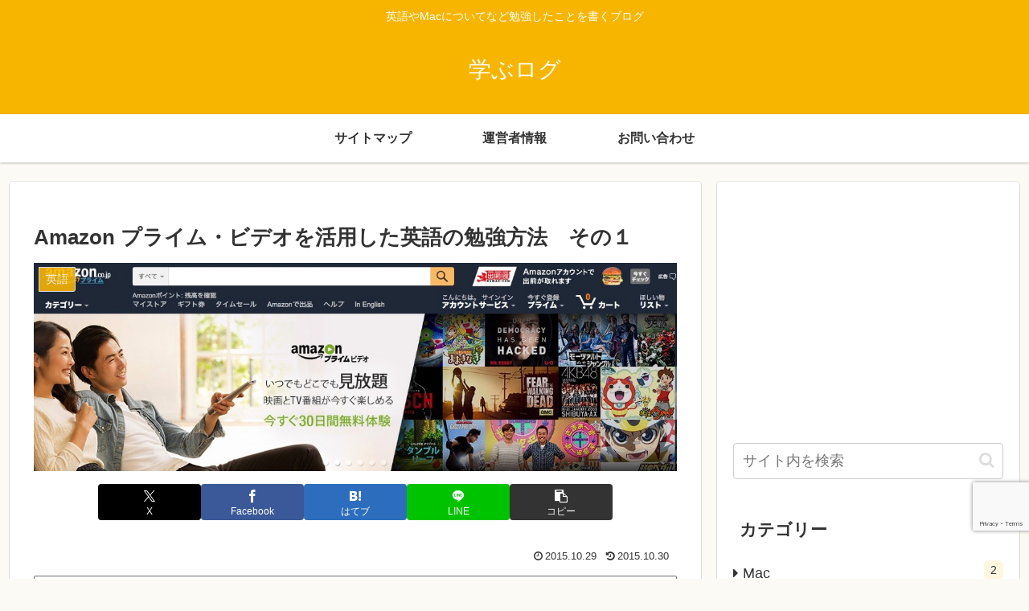

--- FILE ---
content_type: text/html; charset=utf-8
request_url: https://www.google.com/recaptcha/api2/anchor?ar=1&k=6LeH_S0qAAAAAJZF2Lqwy1tOMPo2KzSOCEjKAXPq&co=aHR0cDovL21hbmFidWxvZy5jb206ODA.&hl=en&v=PoyoqOPhxBO7pBk68S4YbpHZ&size=invisible&anchor-ms=20000&execute-ms=30000&cb=mg9wl55lvwe2
body_size: 48650
content:
<!DOCTYPE HTML><html dir="ltr" lang="en"><head><meta http-equiv="Content-Type" content="text/html; charset=UTF-8">
<meta http-equiv="X-UA-Compatible" content="IE=edge">
<title>reCAPTCHA</title>
<style type="text/css">
/* cyrillic-ext */
@font-face {
  font-family: 'Roboto';
  font-style: normal;
  font-weight: 400;
  font-stretch: 100%;
  src: url(//fonts.gstatic.com/s/roboto/v48/KFO7CnqEu92Fr1ME7kSn66aGLdTylUAMa3GUBHMdazTgWw.woff2) format('woff2');
  unicode-range: U+0460-052F, U+1C80-1C8A, U+20B4, U+2DE0-2DFF, U+A640-A69F, U+FE2E-FE2F;
}
/* cyrillic */
@font-face {
  font-family: 'Roboto';
  font-style: normal;
  font-weight: 400;
  font-stretch: 100%;
  src: url(//fonts.gstatic.com/s/roboto/v48/KFO7CnqEu92Fr1ME7kSn66aGLdTylUAMa3iUBHMdazTgWw.woff2) format('woff2');
  unicode-range: U+0301, U+0400-045F, U+0490-0491, U+04B0-04B1, U+2116;
}
/* greek-ext */
@font-face {
  font-family: 'Roboto';
  font-style: normal;
  font-weight: 400;
  font-stretch: 100%;
  src: url(//fonts.gstatic.com/s/roboto/v48/KFO7CnqEu92Fr1ME7kSn66aGLdTylUAMa3CUBHMdazTgWw.woff2) format('woff2');
  unicode-range: U+1F00-1FFF;
}
/* greek */
@font-face {
  font-family: 'Roboto';
  font-style: normal;
  font-weight: 400;
  font-stretch: 100%;
  src: url(//fonts.gstatic.com/s/roboto/v48/KFO7CnqEu92Fr1ME7kSn66aGLdTylUAMa3-UBHMdazTgWw.woff2) format('woff2');
  unicode-range: U+0370-0377, U+037A-037F, U+0384-038A, U+038C, U+038E-03A1, U+03A3-03FF;
}
/* math */
@font-face {
  font-family: 'Roboto';
  font-style: normal;
  font-weight: 400;
  font-stretch: 100%;
  src: url(//fonts.gstatic.com/s/roboto/v48/KFO7CnqEu92Fr1ME7kSn66aGLdTylUAMawCUBHMdazTgWw.woff2) format('woff2');
  unicode-range: U+0302-0303, U+0305, U+0307-0308, U+0310, U+0312, U+0315, U+031A, U+0326-0327, U+032C, U+032F-0330, U+0332-0333, U+0338, U+033A, U+0346, U+034D, U+0391-03A1, U+03A3-03A9, U+03B1-03C9, U+03D1, U+03D5-03D6, U+03F0-03F1, U+03F4-03F5, U+2016-2017, U+2034-2038, U+203C, U+2040, U+2043, U+2047, U+2050, U+2057, U+205F, U+2070-2071, U+2074-208E, U+2090-209C, U+20D0-20DC, U+20E1, U+20E5-20EF, U+2100-2112, U+2114-2115, U+2117-2121, U+2123-214F, U+2190, U+2192, U+2194-21AE, U+21B0-21E5, U+21F1-21F2, U+21F4-2211, U+2213-2214, U+2216-22FF, U+2308-230B, U+2310, U+2319, U+231C-2321, U+2336-237A, U+237C, U+2395, U+239B-23B7, U+23D0, U+23DC-23E1, U+2474-2475, U+25AF, U+25B3, U+25B7, U+25BD, U+25C1, U+25CA, U+25CC, U+25FB, U+266D-266F, U+27C0-27FF, U+2900-2AFF, U+2B0E-2B11, U+2B30-2B4C, U+2BFE, U+3030, U+FF5B, U+FF5D, U+1D400-1D7FF, U+1EE00-1EEFF;
}
/* symbols */
@font-face {
  font-family: 'Roboto';
  font-style: normal;
  font-weight: 400;
  font-stretch: 100%;
  src: url(//fonts.gstatic.com/s/roboto/v48/KFO7CnqEu92Fr1ME7kSn66aGLdTylUAMaxKUBHMdazTgWw.woff2) format('woff2');
  unicode-range: U+0001-000C, U+000E-001F, U+007F-009F, U+20DD-20E0, U+20E2-20E4, U+2150-218F, U+2190, U+2192, U+2194-2199, U+21AF, U+21E6-21F0, U+21F3, U+2218-2219, U+2299, U+22C4-22C6, U+2300-243F, U+2440-244A, U+2460-24FF, U+25A0-27BF, U+2800-28FF, U+2921-2922, U+2981, U+29BF, U+29EB, U+2B00-2BFF, U+4DC0-4DFF, U+FFF9-FFFB, U+10140-1018E, U+10190-1019C, U+101A0, U+101D0-101FD, U+102E0-102FB, U+10E60-10E7E, U+1D2C0-1D2D3, U+1D2E0-1D37F, U+1F000-1F0FF, U+1F100-1F1AD, U+1F1E6-1F1FF, U+1F30D-1F30F, U+1F315, U+1F31C, U+1F31E, U+1F320-1F32C, U+1F336, U+1F378, U+1F37D, U+1F382, U+1F393-1F39F, U+1F3A7-1F3A8, U+1F3AC-1F3AF, U+1F3C2, U+1F3C4-1F3C6, U+1F3CA-1F3CE, U+1F3D4-1F3E0, U+1F3ED, U+1F3F1-1F3F3, U+1F3F5-1F3F7, U+1F408, U+1F415, U+1F41F, U+1F426, U+1F43F, U+1F441-1F442, U+1F444, U+1F446-1F449, U+1F44C-1F44E, U+1F453, U+1F46A, U+1F47D, U+1F4A3, U+1F4B0, U+1F4B3, U+1F4B9, U+1F4BB, U+1F4BF, U+1F4C8-1F4CB, U+1F4D6, U+1F4DA, U+1F4DF, U+1F4E3-1F4E6, U+1F4EA-1F4ED, U+1F4F7, U+1F4F9-1F4FB, U+1F4FD-1F4FE, U+1F503, U+1F507-1F50B, U+1F50D, U+1F512-1F513, U+1F53E-1F54A, U+1F54F-1F5FA, U+1F610, U+1F650-1F67F, U+1F687, U+1F68D, U+1F691, U+1F694, U+1F698, U+1F6AD, U+1F6B2, U+1F6B9-1F6BA, U+1F6BC, U+1F6C6-1F6CF, U+1F6D3-1F6D7, U+1F6E0-1F6EA, U+1F6F0-1F6F3, U+1F6F7-1F6FC, U+1F700-1F7FF, U+1F800-1F80B, U+1F810-1F847, U+1F850-1F859, U+1F860-1F887, U+1F890-1F8AD, U+1F8B0-1F8BB, U+1F8C0-1F8C1, U+1F900-1F90B, U+1F93B, U+1F946, U+1F984, U+1F996, U+1F9E9, U+1FA00-1FA6F, U+1FA70-1FA7C, U+1FA80-1FA89, U+1FA8F-1FAC6, U+1FACE-1FADC, U+1FADF-1FAE9, U+1FAF0-1FAF8, U+1FB00-1FBFF;
}
/* vietnamese */
@font-face {
  font-family: 'Roboto';
  font-style: normal;
  font-weight: 400;
  font-stretch: 100%;
  src: url(//fonts.gstatic.com/s/roboto/v48/KFO7CnqEu92Fr1ME7kSn66aGLdTylUAMa3OUBHMdazTgWw.woff2) format('woff2');
  unicode-range: U+0102-0103, U+0110-0111, U+0128-0129, U+0168-0169, U+01A0-01A1, U+01AF-01B0, U+0300-0301, U+0303-0304, U+0308-0309, U+0323, U+0329, U+1EA0-1EF9, U+20AB;
}
/* latin-ext */
@font-face {
  font-family: 'Roboto';
  font-style: normal;
  font-weight: 400;
  font-stretch: 100%;
  src: url(//fonts.gstatic.com/s/roboto/v48/KFO7CnqEu92Fr1ME7kSn66aGLdTylUAMa3KUBHMdazTgWw.woff2) format('woff2');
  unicode-range: U+0100-02BA, U+02BD-02C5, U+02C7-02CC, U+02CE-02D7, U+02DD-02FF, U+0304, U+0308, U+0329, U+1D00-1DBF, U+1E00-1E9F, U+1EF2-1EFF, U+2020, U+20A0-20AB, U+20AD-20C0, U+2113, U+2C60-2C7F, U+A720-A7FF;
}
/* latin */
@font-face {
  font-family: 'Roboto';
  font-style: normal;
  font-weight: 400;
  font-stretch: 100%;
  src: url(//fonts.gstatic.com/s/roboto/v48/KFO7CnqEu92Fr1ME7kSn66aGLdTylUAMa3yUBHMdazQ.woff2) format('woff2');
  unicode-range: U+0000-00FF, U+0131, U+0152-0153, U+02BB-02BC, U+02C6, U+02DA, U+02DC, U+0304, U+0308, U+0329, U+2000-206F, U+20AC, U+2122, U+2191, U+2193, U+2212, U+2215, U+FEFF, U+FFFD;
}
/* cyrillic-ext */
@font-face {
  font-family: 'Roboto';
  font-style: normal;
  font-weight: 500;
  font-stretch: 100%;
  src: url(//fonts.gstatic.com/s/roboto/v48/KFO7CnqEu92Fr1ME7kSn66aGLdTylUAMa3GUBHMdazTgWw.woff2) format('woff2');
  unicode-range: U+0460-052F, U+1C80-1C8A, U+20B4, U+2DE0-2DFF, U+A640-A69F, U+FE2E-FE2F;
}
/* cyrillic */
@font-face {
  font-family: 'Roboto';
  font-style: normal;
  font-weight: 500;
  font-stretch: 100%;
  src: url(//fonts.gstatic.com/s/roboto/v48/KFO7CnqEu92Fr1ME7kSn66aGLdTylUAMa3iUBHMdazTgWw.woff2) format('woff2');
  unicode-range: U+0301, U+0400-045F, U+0490-0491, U+04B0-04B1, U+2116;
}
/* greek-ext */
@font-face {
  font-family: 'Roboto';
  font-style: normal;
  font-weight: 500;
  font-stretch: 100%;
  src: url(//fonts.gstatic.com/s/roboto/v48/KFO7CnqEu92Fr1ME7kSn66aGLdTylUAMa3CUBHMdazTgWw.woff2) format('woff2');
  unicode-range: U+1F00-1FFF;
}
/* greek */
@font-face {
  font-family: 'Roboto';
  font-style: normal;
  font-weight: 500;
  font-stretch: 100%;
  src: url(//fonts.gstatic.com/s/roboto/v48/KFO7CnqEu92Fr1ME7kSn66aGLdTylUAMa3-UBHMdazTgWw.woff2) format('woff2');
  unicode-range: U+0370-0377, U+037A-037F, U+0384-038A, U+038C, U+038E-03A1, U+03A3-03FF;
}
/* math */
@font-face {
  font-family: 'Roboto';
  font-style: normal;
  font-weight: 500;
  font-stretch: 100%;
  src: url(//fonts.gstatic.com/s/roboto/v48/KFO7CnqEu92Fr1ME7kSn66aGLdTylUAMawCUBHMdazTgWw.woff2) format('woff2');
  unicode-range: U+0302-0303, U+0305, U+0307-0308, U+0310, U+0312, U+0315, U+031A, U+0326-0327, U+032C, U+032F-0330, U+0332-0333, U+0338, U+033A, U+0346, U+034D, U+0391-03A1, U+03A3-03A9, U+03B1-03C9, U+03D1, U+03D5-03D6, U+03F0-03F1, U+03F4-03F5, U+2016-2017, U+2034-2038, U+203C, U+2040, U+2043, U+2047, U+2050, U+2057, U+205F, U+2070-2071, U+2074-208E, U+2090-209C, U+20D0-20DC, U+20E1, U+20E5-20EF, U+2100-2112, U+2114-2115, U+2117-2121, U+2123-214F, U+2190, U+2192, U+2194-21AE, U+21B0-21E5, U+21F1-21F2, U+21F4-2211, U+2213-2214, U+2216-22FF, U+2308-230B, U+2310, U+2319, U+231C-2321, U+2336-237A, U+237C, U+2395, U+239B-23B7, U+23D0, U+23DC-23E1, U+2474-2475, U+25AF, U+25B3, U+25B7, U+25BD, U+25C1, U+25CA, U+25CC, U+25FB, U+266D-266F, U+27C0-27FF, U+2900-2AFF, U+2B0E-2B11, U+2B30-2B4C, U+2BFE, U+3030, U+FF5B, U+FF5D, U+1D400-1D7FF, U+1EE00-1EEFF;
}
/* symbols */
@font-face {
  font-family: 'Roboto';
  font-style: normal;
  font-weight: 500;
  font-stretch: 100%;
  src: url(//fonts.gstatic.com/s/roboto/v48/KFO7CnqEu92Fr1ME7kSn66aGLdTylUAMaxKUBHMdazTgWw.woff2) format('woff2');
  unicode-range: U+0001-000C, U+000E-001F, U+007F-009F, U+20DD-20E0, U+20E2-20E4, U+2150-218F, U+2190, U+2192, U+2194-2199, U+21AF, U+21E6-21F0, U+21F3, U+2218-2219, U+2299, U+22C4-22C6, U+2300-243F, U+2440-244A, U+2460-24FF, U+25A0-27BF, U+2800-28FF, U+2921-2922, U+2981, U+29BF, U+29EB, U+2B00-2BFF, U+4DC0-4DFF, U+FFF9-FFFB, U+10140-1018E, U+10190-1019C, U+101A0, U+101D0-101FD, U+102E0-102FB, U+10E60-10E7E, U+1D2C0-1D2D3, U+1D2E0-1D37F, U+1F000-1F0FF, U+1F100-1F1AD, U+1F1E6-1F1FF, U+1F30D-1F30F, U+1F315, U+1F31C, U+1F31E, U+1F320-1F32C, U+1F336, U+1F378, U+1F37D, U+1F382, U+1F393-1F39F, U+1F3A7-1F3A8, U+1F3AC-1F3AF, U+1F3C2, U+1F3C4-1F3C6, U+1F3CA-1F3CE, U+1F3D4-1F3E0, U+1F3ED, U+1F3F1-1F3F3, U+1F3F5-1F3F7, U+1F408, U+1F415, U+1F41F, U+1F426, U+1F43F, U+1F441-1F442, U+1F444, U+1F446-1F449, U+1F44C-1F44E, U+1F453, U+1F46A, U+1F47D, U+1F4A3, U+1F4B0, U+1F4B3, U+1F4B9, U+1F4BB, U+1F4BF, U+1F4C8-1F4CB, U+1F4D6, U+1F4DA, U+1F4DF, U+1F4E3-1F4E6, U+1F4EA-1F4ED, U+1F4F7, U+1F4F9-1F4FB, U+1F4FD-1F4FE, U+1F503, U+1F507-1F50B, U+1F50D, U+1F512-1F513, U+1F53E-1F54A, U+1F54F-1F5FA, U+1F610, U+1F650-1F67F, U+1F687, U+1F68D, U+1F691, U+1F694, U+1F698, U+1F6AD, U+1F6B2, U+1F6B9-1F6BA, U+1F6BC, U+1F6C6-1F6CF, U+1F6D3-1F6D7, U+1F6E0-1F6EA, U+1F6F0-1F6F3, U+1F6F7-1F6FC, U+1F700-1F7FF, U+1F800-1F80B, U+1F810-1F847, U+1F850-1F859, U+1F860-1F887, U+1F890-1F8AD, U+1F8B0-1F8BB, U+1F8C0-1F8C1, U+1F900-1F90B, U+1F93B, U+1F946, U+1F984, U+1F996, U+1F9E9, U+1FA00-1FA6F, U+1FA70-1FA7C, U+1FA80-1FA89, U+1FA8F-1FAC6, U+1FACE-1FADC, U+1FADF-1FAE9, U+1FAF0-1FAF8, U+1FB00-1FBFF;
}
/* vietnamese */
@font-face {
  font-family: 'Roboto';
  font-style: normal;
  font-weight: 500;
  font-stretch: 100%;
  src: url(//fonts.gstatic.com/s/roboto/v48/KFO7CnqEu92Fr1ME7kSn66aGLdTylUAMa3OUBHMdazTgWw.woff2) format('woff2');
  unicode-range: U+0102-0103, U+0110-0111, U+0128-0129, U+0168-0169, U+01A0-01A1, U+01AF-01B0, U+0300-0301, U+0303-0304, U+0308-0309, U+0323, U+0329, U+1EA0-1EF9, U+20AB;
}
/* latin-ext */
@font-face {
  font-family: 'Roboto';
  font-style: normal;
  font-weight: 500;
  font-stretch: 100%;
  src: url(//fonts.gstatic.com/s/roboto/v48/KFO7CnqEu92Fr1ME7kSn66aGLdTylUAMa3KUBHMdazTgWw.woff2) format('woff2');
  unicode-range: U+0100-02BA, U+02BD-02C5, U+02C7-02CC, U+02CE-02D7, U+02DD-02FF, U+0304, U+0308, U+0329, U+1D00-1DBF, U+1E00-1E9F, U+1EF2-1EFF, U+2020, U+20A0-20AB, U+20AD-20C0, U+2113, U+2C60-2C7F, U+A720-A7FF;
}
/* latin */
@font-face {
  font-family: 'Roboto';
  font-style: normal;
  font-weight: 500;
  font-stretch: 100%;
  src: url(//fonts.gstatic.com/s/roboto/v48/KFO7CnqEu92Fr1ME7kSn66aGLdTylUAMa3yUBHMdazQ.woff2) format('woff2');
  unicode-range: U+0000-00FF, U+0131, U+0152-0153, U+02BB-02BC, U+02C6, U+02DA, U+02DC, U+0304, U+0308, U+0329, U+2000-206F, U+20AC, U+2122, U+2191, U+2193, U+2212, U+2215, U+FEFF, U+FFFD;
}
/* cyrillic-ext */
@font-face {
  font-family: 'Roboto';
  font-style: normal;
  font-weight: 900;
  font-stretch: 100%;
  src: url(//fonts.gstatic.com/s/roboto/v48/KFO7CnqEu92Fr1ME7kSn66aGLdTylUAMa3GUBHMdazTgWw.woff2) format('woff2');
  unicode-range: U+0460-052F, U+1C80-1C8A, U+20B4, U+2DE0-2DFF, U+A640-A69F, U+FE2E-FE2F;
}
/* cyrillic */
@font-face {
  font-family: 'Roboto';
  font-style: normal;
  font-weight: 900;
  font-stretch: 100%;
  src: url(//fonts.gstatic.com/s/roboto/v48/KFO7CnqEu92Fr1ME7kSn66aGLdTylUAMa3iUBHMdazTgWw.woff2) format('woff2');
  unicode-range: U+0301, U+0400-045F, U+0490-0491, U+04B0-04B1, U+2116;
}
/* greek-ext */
@font-face {
  font-family: 'Roboto';
  font-style: normal;
  font-weight: 900;
  font-stretch: 100%;
  src: url(//fonts.gstatic.com/s/roboto/v48/KFO7CnqEu92Fr1ME7kSn66aGLdTylUAMa3CUBHMdazTgWw.woff2) format('woff2');
  unicode-range: U+1F00-1FFF;
}
/* greek */
@font-face {
  font-family: 'Roboto';
  font-style: normal;
  font-weight: 900;
  font-stretch: 100%;
  src: url(//fonts.gstatic.com/s/roboto/v48/KFO7CnqEu92Fr1ME7kSn66aGLdTylUAMa3-UBHMdazTgWw.woff2) format('woff2');
  unicode-range: U+0370-0377, U+037A-037F, U+0384-038A, U+038C, U+038E-03A1, U+03A3-03FF;
}
/* math */
@font-face {
  font-family: 'Roboto';
  font-style: normal;
  font-weight: 900;
  font-stretch: 100%;
  src: url(//fonts.gstatic.com/s/roboto/v48/KFO7CnqEu92Fr1ME7kSn66aGLdTylUAMawCUBHMdazTgWw.woff2) format('woff2');
  unicode-range: U+0302-0303, U+0305, U+0307-0308, U+0310, U+0312, U+0315, U+031A, U+0326-0327, U+032C, U+032F-0330, U+0332-0333, U+0338, U+033A, U+0346, U+034D, U+0391-03A1, U+03A3-03A9, U+03B1-03C9, U+03D1, U+03D5-03D6, U+03F0-03F1, U+03F4-03F5, U+2016-2017, U+2034-2038, U+203C, U+2040, U+2043, U+2047, U+2050, U+2057, U+205F, U+2070-2071, U+2074-208E, U+2090-209C, U+20D0-20DC, U+20E1, U+20E5-20EF, U+2100-2112, U+2114-2115, U+2117-2121, U+2123-214F, U+2190, U+2192, U+2194-21AE, U+21B0-21E5, U+21F1-21F2, U+21F4-2211, U+2213-2214, U+2216-22FF, U+2308-230B, U+2310, U+2319, U+231C-2321, U+2336-237A, U+237C, U+2395, U+239B-23B7, U+23D0, U+23DC-23E1, U+2474-2475, U+25AF, U+25B3, U+25B7, U+25BD, U+25C1, U+25CA, U+25CC, U+25FB, U+266D-266F, U+27C0-27FF, U+2900-2AFF, U+2B0E-2B11, U+2B30-2B4C, U+2BFE, U+3030, U+FF5B, U+FF5D, U+1D400-1D7FF, U+1EE00-1EEFF;
}
/* symbols */
@font-face {
  font-family: 'Roboto';
  font-style: normal;
  font-weight: 900;
  font-stretch: 100%;
  src: url(//fonts.gstatic.com/s/roboto/v48/KFO7CnqEu92Fr1ME7kSn66aGLdTylUAMaxKUBHMdazTgWw.woff2) format('woff2');
  unicode-range: U+0001-000C, U+000E-001F, U+007F-009F, U+20DD-20E0, U+20E2-20E4, U+2150-218F, U+2190, U+2192, U+2194-2199, U+21AF, U+21E6-21F0, U+21F3, U+2218-2219, U+2299, U+22C4-22C6, U+2300-243F, U+2440-244A, U+2460-24FF, U+25A0-27BF, U+2800-28FF, U+2921-2922, U+2981, U+29BF, U+29EB, U+2B00-2BFF, U+4DC0-4DFF, U+FFF9-FFFB, U+10140-1018E, U+10190-1019C, U+101A0, U+101D0-101FD, U+102E0-102FB, U+10E60-10E7E, U+1D2C0-1D2D3, U+1D2E0-1D37F, U+1F000-1F0FF, U+1F100-1F1AD, U+1F1E6-1F1FF, U+1F30D-1F30F, U+1F315, U+1F31C, U+1F31E, U+1F320-1F32C, U+1F336, U+1F378, U+1F37D, U+1F382, U+1F393-1F39F, U+1F3A7-1F3A8, U+1F3AC-1F3AF, U+1F3C2, U+1F3C4-1F3C6, U+1F3CA-1F3CE, U+1F3D4-1F3E0, U+1F3ED, U+1F3F1-1F3F3, U+1F3F5-1F3F7, U+1F408, U+1F415, U+1F41F, U+1F426, U+1F43F, U+1F441-1F442, U+1F444, U+1F446-1F449, U+1F44C-1F44E, U+1F453, U+1F46A, U+1F47D, U+1F4A3, U+1F4B0, U+1F4B3, U+1F4B9, U+1F4BB, U+1F4BF, U+1F4C8-1F4CB, U+1F4D6, U+1F4DA, U+1F4DF, U+1F4E3-1F4E6, U+1F4EA-1F4ED, U+1F4F7, U+1F4F9-1F4FB, U+1F4FD-1F4FE, U+1F503, U+1F507-1F50B, U+1F50D, U+1F512-1F513, U+1F53E-1F54A, U+1F54F-1F5FA, U+1F610, U+1F650-1F67F, U+1F687, U+1F68D, U+1F691, U+1F694, U+1F698, U+1F6AD, U+1F6B2, U+1F6B9-1F6BA, U+1F6BC, U+1F6C6-1F6CF, U+1F6D3-1F6D7, U+1F6E0-1F6EA, U+1F6F0-1F6F3, U+1F6F7-1F6FC, U+1F700-1F7FF, U+1F800-1F80B, U+1F810-1F847, U+1F850-1F859, U+1F860-1F887, U+1F890-1F8AD, U+1F8B0-1F8BB, U+1F8C0-1F8C1, U+1F900-1F90B, U+1F93B, U+1F946, U+1F984, U+1F996, U+1F9E9, U+1FA00-1FA6F, U+1FA70-1FA7C, U+1FA80-1FA89, U+1FA8F-1FAC6, U+1FACE-1FADC, U+1FADF-1FAE9, U+1FAF0-1FAF8, U+1FB00-1FBFF;
}
/* vietnamese */
@font-face {
  font-family: 'Roboto';
  font-style: normal;
  font-weight: 900;
  font-stretch: 100%;
  src: url(//fonts.gstatic.com/s/roboto/v48/KFO7CnqEu92Fr1ME7kSn66aGLdTylUAMa3OUBHMdazTgWw.woff2) format('woff2');
  unicode-range: U+0102-0103, U+0110-0111, U+0128-0129, U+0168-0169, U+01A0-01A1, U+01AF-01B0, U+0300-0301, U+0303-0304, U+0308-0309, U+0323, U+0329, U+1EA0-1EF9, U+20AB;
}
/* latin-ext */
@font-face {
  font-family: 'Roboto';
  font-style: normal;
  font-weight: 900;
  font-stretch: 100%;
  src: url(//fonts.gstatic.com/s/roboto/v48/KFO7CnqEu92Fr1ME7kSn66aGLdTylUAMa3KUBHMdazTgWw.woff2) format('woff2');
  unicode-range: U+0100-02BA, U+02BD-02C5, U+02C7-02CC, U+02CE-02D7, U+02DD-02FF, U+0304, U+0308, U+0329, U+1D00-1DBF, U+1E00-1E9F, U+1EF2-1EFF, U+2020, U+20A0-20AB, U+20AD-20C0, U+2113, U+2C60-2C7F, U+A720-A7FF;
}
/* latin */
@font-face {
  font-family: 'Roboto';
  font-style: normal;
  font-weight: 900;
  font-stretch: 100%;
  src: url(//fonts.gstatic.com/s/roboto/v48/KFO7CnqEu92Fr1ME7kSn66aGLdTylUAMa3yUBHMdazQ.woff2) format('woff2');
  unicode-range: U+0000-00FF, U+0131, U+0152-0153, U+02BB-02BC, U+02C6, U+02DA, U+02DC, U+0304, U+0308, U+0329, U+2000-206F, U+20AC, U+2122, U+2191, U+2193, U+2212, U+2215, U+FEFF, U+FFFD;
}

</style>
<link rel="stylesheet" type="text/css" href="https://www.gstatic.com/recaptcha/releases/PoyoqOPhxBO7pBk68S4YbpHZ/styles__ltr.css">
<script nonce="D4oJdSiypJxcIpA-Hmxc8A" type="text/javascript">window['__recaptcha_api'] = 'https://www.google.com/recaptcha/api2/';</script>
<script type="text/javascript" src="https://www.gstatic.com/recaptcha/releases/PoyoqOPhxBO7pBk68S4YbpHZ/recaptcha__en.js" nonce="D4oJdSiypJxcIpA-Hmxc8A">
      
    </script></head>
<body><div id="rc-anchor-alert" class="rc-anchor-alert"></div>
<input type="hidden" id="recaptcha-token" value="[base64]">
<script type="text/javascript" nonce="D4oJdSiypJxcIpA-Hmxc8A">
      recaptcha.anchor.Main.init("[\x22ainput\x22,[\x22bgdata\x22,\x22\x22,\[base64]/[base64]/[base64]/[base64]/[base64]/[base64]/KGcoTywyNTMsTy5PKSxVRyhPLEMpKTpnKE8sMjUzLEMpLE8pKSxsKSksTykpfSxieT1mdW5jdGlvbihDLE8sdSxsKXtmb3IobD0odT1SKEMpLDApO08+MDtPLS0pbD1sPDw4fFooQyk7ZyhDLHUsbCl9LFVHPWZ1bmN0aW9uKEMsTyl7Qy5pLmxlbmd0aD4xMDQ/[base64]/[base64]/[base64]/[base64]/[base64]/[base64]/[base64]\\u003d\x22,\[base64]\\u003d\x22,\x22w6HCkmvDgMOpe8K5wqVqwqnDn8Kfwq4rwp/Cn8KYw6hAw5hMwqLDiMOQw4nCpyLDlyXCr8OmfQLCqMKdBMOWwr/ColjDvMKGw5JdQcKyw7EZN8OHa8Krwq88M8KAw43Dv8OuVAvCtm/DsXsIwrUAZVV+JRLDp2PCs8OQPz9Bw4U4wo17w7nDtcKkw5knLMKYw7pRwqoHwrnCmxHDu33Cl8Kcw6XDv23CkMOawp7Cnj3ChsOjb8KSLw7CuR7CkVfDlcO2NFR7woXDqcO6w5toSANLwo3Dq3fDvsKXZTTCi8Oyw7DCtsKiwo/CnsKrwpIGwrvCrH/CiD3CrVHDmcK+OCnDtsK9CsOPdMOgG19Rw4LCnX7DtBMBw7jCpsOmwpVaGcK8LxRLHMK8w6MwwqfClsObDMKXcTdBwr/Du1nDmko4GwPDjMOIwppxw4BcwpXCgmnCucOdccOSwq4rNsOnDMKlw4TDpWEwKsODQ0nCnhHDpT0eXMOiw4rDsn8iU8Kewr9AIMO2XBjCmsK6IsKndcOkCyjCrcOTC8OsFFcQaErDjMKML8KiwpNpA0hCw5UNVMKdw7/DpcOVDMKdwqZkaU/DonPCo0tdDcK0McOdw4bDvjvDpsKBAcOACEjCvcODCX8+eDDCiBXCisOgw4jDqTbDl3Fxw4x6XTI9AmRSacK7wojDqg/CggHDjsOGw6cOwqpvwp4KT8K7YcOKw7V/DQ4DfF7DhVQFbsOpwqZDwr/CocOdSsKdwr3Cs8ORwoPCo8OPPsKJwpdATMOJwo7CpMOwwrDDlsONw6s2L8K6bsOEw7vDi8KPw5lkwqjDgMO7ZgQ8EyBYw7Z/[base64]/CtsK6HgvClFHDq8ORK1TCvMK+bw3CusOic3oWw5/CkkDDocOebcK2Xx/CssKZw7/DvsKjwqjDpFQ4c2ZSS8K8CFlwwrt9csO/wo1/J31fw5vCqSYlOTB8w5jDnsO/I8O8w7VGw5BMw4ExwrbDtm5pKB5LKhJ0HmfCmMOHWyMDGUzDrFXDrAXDjsOzPUNAMXQ3a8KmwpHDnFZtEgA8w4DClMO+MsOJw4QUYsObB0YdNUHCvMKuORzClTdtWcK4w7fCuMKWDsKOPcOnMQ3Dl8OIwofDlB/DinptdcKJwrvDvcOaw65Zw4gmw4vCnkHDnDZtCsO3wq3CjcKGET5heMKUw7ZNwqTDg3/Cv8KpcEcMw5o0wrd8Q8KldhwcR8OOTcOvw4PCiwNkwpVKwr3Dj1cjwpwvw5/DpMOqUsKnw4jDhxRKw6pNGh4Hw5fDjMKRw5nDuMKlQFjDgG3Cu8KQZhEdGlPDj8KwBsOefT1kCjQ1EXnDmMKJFkUkJG9cwrrDjDPDpMKkw7p6wr7CmUAQw6o7wqZJcyvDgsOgC8Obwo/Cu8K7XcO8T8OaGz1dFX1PNTR6wp7CnjDClHAVFDfDv8KLZknDmMKGYXjDnxwEecKgcCfDrMKlwoHDmWM/[base64]/Ct8K1wrw+FBbDlMO5AsK+w5A7wrDDlAzCvSDDmBx0w7gcwrrCicOpwpMXDHTDm8ObwpTDhiMow7/CvsK9XsKjw4TDmE/Dv8O+woDCvcKgwqXDjMOaw6nDllTDnMOSwr9vZWMVwrjCvsKUw6/DlggaODLCpHNFQsKgHcO3w5bDkcKOwoBWwqd/PMOUaXHCqSTDs23CgsKDI8OKw5JiM8OHY8Ojwr/CkcO/[base64]/[base64]/CnwrDscOFw4nCtsOrwp7DijTCsnY6ZMOLw5LCosOnZMK3w51iwqDDtMKzwpF7wq8Tw6RUIsOXwqFrX8O9wpc+w7BEQMO4w5tHw4zDslV3wr7DlcKCW07CmgxLNBrCs8OObcO/w5bCm8O+wqMpD0nDgsOew6TCrcKCcMOnKUbCjS54w6kowo/DlcK3woPDp8KOccK+wr1owqYNw5XCkMO4RRl2AigGw5Raw4JewpzCgcKAw7vDtyzDmG/DlcKvASLCv8KuRcKWfcKGWMOjQTbDvMOcwr8ewpvCm0p6Fz/[base64]/DgHjCncOMw4vDh8KiIgJFwqvCjHzCk8OSWgLDjcOdEMKOwqXCuWfCosOxA8KsPUPDhSlGw7LDi8OSEcOWwp/[base64]/DpWB2TEXDoMONw53DoT/CuBnDlmnCm8OZGDhdVsOXayJSwpIFwp7DpcOhO8KbDcKmJCdtwqjCoyhSBsKMw5bCssKcKsKLw7LDpcOLW1kaIsOEMsOHwqvCoVrDjcK1V0HCl8OhRwnDtcOcQBY3w4dgwrl6wr3CnnPDhMO8w50QRMOKM8OLbMOMWcO/f8OyXsKXMcKTwpAYwowYwpozwoBZeMOLfkLCg8KqZC4+dRwgJ8OKY8KvGcKWwr1SZkLCoXDCqH/[base64]/ScOrQ8OXw4XCg8Ouwq9JwqXDu8ONwq/Crn4lwpkiw77DoQbCknbDkHLCqXnCkcOOw5XDkcO1Z0FAwpUHwo7CnnzCiMKWwqDDiz5aP0bDk8OlR0AyBMKBVl4Rwp7CuQnCkcKEDSvChMOgN8O9w5XCjMOZw6XDuMKSwpfCqmZswqQ/IcKGw5A5woF+wqTCmj/DksKPfCfDtcOHbSjCnMKWTVwjBsOobsOwwpbCqsOywqjDkB8vcgzDgcO/[base64]/Cj0vCp0Egw4HDnFrCt8KaOlY9WsOWw7LDsw5JNRfDt8OKMsK8w7zDgnHDj8K2BsKeDj9NQ8OjR8OlZSg1W8OUB8K4wqTCrMKawqbDiAxgw4RXw7LDjcOUBcKKVsKAIMOvQ8K5W8KTw57CpT7CjkbDgktKPMKnw6nChMOgwoTDocK9fMOfwr/DukMndm7CmSnCmyxJA8OQw6XDuTDCtFU8CsK2wr5iwr5beSnCqGZpdcKFw4fCo8Oew4QAV8K0HcOiw5x8wp0swq/CncOYwptdfULCs8KEwo8Sw5kyaMO+XMKZw6nDvksLW8OaQ8KCw7nDiMOTYD9rwonDpSrDo2/CvTZgXmsdCxTDp8O/Fywnwr3CrgfCp2HCq8O8wq7Ch8KvVRPCghTCvBtXTWnCgXnCgj7CjMOGGR3DncKSw6TDp1hRw4t5w47CjhTDn8KuP8Osw5jDkMOPwo/CllJNw4rDqF5ww7fCjsOwwoLCgl9OwpXCtG3CicKuKcOgwrXCiE4FwopQVEHCtcKkwo4Mw6Bgcy9WwrbDiFlRwpliwofDhywpbTQ5w5MkwrvCqFkHw7FSw4nDsG/DmsObEsOlw4vDlMOSR8O2w7UsRMKewqcOwog8w6PCkMOvCW42wpHCkcOfwp07w53CuRfDs8OIDWbDrEJywprCoMKVw6pOw7thecKBTTlbEWJHBsKvOsKBw64/XEzDpMOkZk7CrcKxwrnDtMKmw5BYTsKjIsO+D8Opd000w4Z2Dy/CtsKiw7cNw4cCXyVhwpjDk07Dq8Ouw4VHwo52fcODCcK5wo80w7UFwobDmQzDncKbPTpcwrbDrxLCjzbCiEfDrFXDug7DoMOpwoBxTcOlD1BKFcKOfsK6OhFGYC7CiDbCrMOww7bCvDB+wrw2DVxgw5Mawp5Uwq7DlEzCk39/w7E4en7CncKUw6fCn8OdNkhdPcKVGmIZwoRtYcOLWcOqIcKlwrJ5wprDgsKjw49Rw4NfX8KEw6bCgmbDiTRZwqbCg8OqGsOswr9tD1TDkBHCmMK5J8OdDMKSGgfCm2o3AsKjw7/CocOpwpFXwq/Cs8K7J8OeAX1+W8O9PgJQaV/CtMK0w5wIwprDuAHDt8KCYsKLw5EGTMKDw7HCkcKCagLDum/Cr8K0TsOkw6/[base64]/wpItw5gEwpkZccO4K8O1w5rDscKYw5nDoT/CjMOUw4HDj8KXw4FBIUNKwpDCuxrCk8OeXXt9OsKtTAhSw7/DiMOqw4HDiTZcwr4Ow5J1wp7Dg8KhCFYWw6/DlsK2d8OXw5ZmCHDCvMOzNisYwqhSRsKpwrHDrzXClkfCvcO7BEHDiMOYw7HDnMOWcGjCi8Oew5xbRErCvcOjwo1IwrbDl2cnT2TCgy/CsMOKKyHCq8KFC31dJ8OSD8K4fsOZwq4Hw67DhCl5PMKDOMOyHMKeKcOnQAjCpUXCvUPDpsKqLsOIG8Kcw7ltXsKPdMOrwpQOwpseJ0kUJMOrWDbCrcKQworDucKaw4LCisO6MsKNbcOJdsOUN8OUwoZRwrPCmg/Dq30qalPCk8OVRAXDt3FZXEjCkXQJwohPAcKtUhPCkww1w6Iiw6jCm0LDqsOxw7Qhw78Sw5YBdRrDjcOMw4dhfF57wrjCgjbCucOHEMOlY8OZwrrCjhxYBAw2ZB3DlXrDgCrCsVDDhVIrPToxcsK3CjzCm0bChm7DvcOLw6/DqsOlIsK+wr4PN8O/N8OfwqDCl2fCkzF3PMKGwqAsAn0TWWMCG8OCTnXDi8KVw5c/w4FcwrpDLQLDhSbCrMODw7nCn2M7w7fCulx5w4PDsl7DqzMnFxfDtMKIw6HDt8K2w70jw7nDjQ3DlsOvw7HCtj3CpxjCqMK1XxJ2E8OjwpRFwq3DoENVw6NPwpR9P8Oqw6oqaQrDmcKcwqFJwq8Ke8OtOsKBwq57wpkyw4Vew6zCui/Dq8OJElLDkDULw5/DkMOew5pOJATClsKaw6t6wr9JYATDhHcww7zDji1awqw1w47CkyvDosOuWT44wqkQw7Q1WcOgwpZfw77DjMKHIj42eRQcaihQJRPDqsOOenRYw5LDl8O/w4bDjcKow7x8w7vCjcOFw73Dn8O/Jj1vw6VLNsOXw7fDsD3DoMO2w44Owp5rPcO9C8KETELDu8KVwrvDnUkTRX44wocYfsKyw6DCiMOwYnVXw7JSLsO6WFnCpcK8wrdqEsOPKl/[base64]/CkcKdwq3Cq3LDnMKSbMKaesOvFDkewpIwIl9BwqADwrDCkcOewrh3U3rDj8K6wrfCvE7CtMOYwrxuO8OmwqdQWsOZfzrDuilEwpcmU1LDh33CkVvCrcObCcKpMyvDrMO/[base64]/ClyjCpcKLw6NSOTMywqrCq8Ocw48Nw7vCg8OiwoYbWcOqXHTDjigaW23CglLCrcOgw6chw6NUDwVAwrXCtiJFd1dzYsOuw5rDoTfDkcKKKMOpDQRVVWHCimjCksOww7LCqW7ClMKXOsKTw6Vsw4/CqsOJw65wSMO8X8OMw4LCtDdCVh/DqgzCi13DucKpXMOfLjcnw7BrAnXCqcKnH8KGw7NvwolUw6sAw6fDmsOUwonDpk1MLGHDncKzw7fDocO5w7jCt3FYw411w73DkVDCu8OzR8OjwqXDucKIcsOUc0BuLMORwoLCjT7DosOiG8K/w4ckw5QOwprCusKyw7rDpFbCtMKEGMKOwobDr8KIQsK/[base64]/CrMOjQXxbw4LCvwnCksOeEwHCp8KjMG9Mw69Qwos/w5IEw4EtYsOyNU3DscK1J8KGBXBHwo3Du1nCiMOvw7tDw44tUMOaw4ZPw7xYwoDDq8OIwr5sFktzw6/CksK6f8KTTAfCkisXwpHCgsK1w6YWAhh8w63DpsO3LBVSwrDDhMKRfcOyw7nDqlonYGPDp8KOQcKIw5TCp3rCoMOYwqLCkcOrZV5ZRsKwwpUkwqrDg8Kvw6XCh2/Dl8KTwpwaWMOnwq9UMMKawpl0CMKjLcKZw5pZHMOqJMOlwqzDr3Ujw4tLwoIzwoYaBsOww74Yw7wHwq9AwqjDr8OEwqNEJW7DhsKTw58KeMKswoI9woA8w5HCsjXDmHhpwoHCkMOtw7ZWwqgGJcKfGsKzw4/Ci1XCinrDiijDmcKcAMOZU8KvAcKkMcOEw5h1w5bCoMKqw6nCu8O/w6DDtcKXbhsow7pXWsOqDBnCicK8J3nDhWEbeMK4FMKGK8Kowp5Zw6Azw6xmw5ZTLEM4ewvCtF4gw4DDo8OgUnPDjSDClcKCwpl/wpXDhU/DosOcEcOHAR0OGcO5SMKuOyDDumfDpHBhecOEw57Dr8KVw5DDqxLDrMO3w7LDvlnCuyxiw6Mkw7Quw75aw57DqcO7w4DCisOXw44RTD5zd3bCjcKxwqxQbcOWfVsXwqcLw6XDg8OwwoUiw7UHwqzCssOfwoHCo8O/w6B4FFXCthXDqx0Rw4Vbw6Fsw5XDpkETwrRFa8KgSMO4woTCuRJ7csKPEsOLwrRLw6pbwqMQw4zCoXMKwqlzEmVAJMKuasKBw57DrWM4YMOsAGdYCGxwAT8+wr3CrMKbw7ANw7APF240ecO2wrBtwq4fw5/DpDlRwq/CsmsawrPCvz0AGgMQUAJoTDROw5kRacKpTcKBIxTDhH3DgsKSw5k6Zx/DunROwp/CpcOQwpjDlMKqw7nDlMOIw7kiw43CvzrCv8KXUcOiwp1pwosCw5tuW8OBSEHDoxpFw4PCqsOEVFzCvwFZwrASKMOjw4DDqHbChcKlRj/DosKjfX7Dj8OuOVTCnDzDp2t8bMKJw7l+w6zDjA7CpsK2wqDDssK3a8Obw6g2wo/DtsOqwotZw6HDtsKcZ8OZwpUfWMO/ZTF6w7jCgMKkwqIvGkrDpEXCoTIzUhpow7PCsMOZwofCjsKSVMKqw5XDjFcjOMK4wpU+wozCmMOreB/CvcOVw6/ChDNYw4zChVR6wr0QD8Kcw4wcLMO6V8KiDMOVeMOJw4TClijCvMO1XkAtJXjDlsO9V8KDOnw+TzANw4IWwo5EaMKHw687cglbAsOVXcO0wqPDoG/CvsKXwr/CuSfCpCvDgsK7HsO3wo5vWMKAG8KachLDl8Oswp/DuUV9woPDisKbcRPDoMO8wqbCoQ/DkcKIS2kuw69dKMKTwqEjw47DoBLDsjNaW8OnwoQHA8KQPG3ChAEQwrXCv8KnfsKVwqnCuUrCoMOuFC/CmSTDsMOjGsOldsOgw6vDh8KKIcKuwo/CusKhw5/Cpj7DssKuI3RJCGbCnVR1wo5Zwr12w6vCvHsUDcKdeMKxJ8Kswpc2Y8OTwr3CusKHOB7Dm8Kdw4E0CMKYU2ZNwoBmKsOAYg8FWHsVw6QZaRJoaMOPZsOFScKmwo3Dn8Kzw5pmw4Q7W8OhwqkgamAZwr/DuGwZB8ORQUcAwpLDg8KUw65HwobChcOoWsOfw7bCtlbChcK6McKSw7zCl1nCqQLDnMO2wrNHw5PDqGXCuMKKVsOYHH/DqsOHKMKSEsOKw5cmw49qw5QmbnvCqlTCmArDiMOyS29pFyvClEExwo8MSyjCgsKhSywdMcKyw4BLw5PCpkPDusKtw6x7w7vDrMOUwpNuJcOAwpRsw4zDg8OwNmLClC/[base64]/[base64]/DrS3Dr3XDv8OCwobDlUZcw40mdgnDn2DCmsOQwppZc3Ecf0DDjkXCnV3CtcKKZcKpwo3Ckwd/wrvCt8K4EsK3FcOsw5dlScO3QlY/Y8KBw4FlKnx/AcOdwoALNWcUw5jDkk5Fw7TDjsKwS8KJYSDCpnQTaT3DjjNSIMOnYMOiccOrwpDDu8OBcCt/BcKpZhbClcKGwpRdPXFeb8K3DU0sw6vCjcOBGcO3JMKHw6TDrcObPcKNHsKDwqzDmcKiwoRTwrnDuEU/Nl1/ScKnA8KyRnPCkMK5w5AFXyEww5fDkMK+WMKxKl/Ck8Okdl97wpwETMKELMKVwpo8w5slLMO6w4Vvw5kdwq/DncKuCiwCDsOdYjbCvFXDnMOwwqxiwpEVwrUfw4zDsMObw7HCvH7DsSXDvcO4YsKxGhc8Z2LDnw3Dt8KzEWV+RTRaCz3CqBNVfk8Qw7/[base64]/wowVw4hlLUfCuMOaM8KIwq7DpcOwwrtPw7XClMOvR0w3wp3Dp8O0w5xKw7HDsMOww4NAwoLDqkrDnnF/MChcw586wpTCm3LDnT3CnWVHMU4hR8O5I8O7wo/CjmDCsFDCg8Omf0QaXsKjZwUuw6AsX1t6wqkKwonCpsOEw6TDusOBcyFIw5fCrMOkw61/VsKgOwzCi8Oyw5cZwpEATzfDrMOQChRhABbDnRTCnQAQw5ggwocZGsOrwoJhIcOuw5YZVcKBw4oQAWgZM1JvwoLChSkKd2/[base64]/fABQIMKAw7HDkFvCtsOFw6kRbmFYwqlSBsK3TsO/wphgQ0kNbMKawo8iH3t3JA7DuT3Dp8O8E8O1w7Uuw5RdTcO5w6c0KsOLwoheOzPDmcKkbcONw43DlsO/wq/[base64]/wqohYXR/DyvCpxZ4Kz7ClSMNwrYgWWAIHMKpwrHCvcO1wp7CljXDsULCmCZ1SsOFJcOtwpsIYT3CnFwFw45/woPCsRtlwqXChCbDvHIeGjjDhAvDqhVew7AUZcKNE8KNHkvDv8ORwpjCnsKGwr/DssOcAcOoXcOawo1DwozDhcKewpcrwp/DtcOTJnrCsz8dwqTDvSrDoE7CpMKqwrMwwonCoEjCiRoXJ8OWwqrCk8O2AV3CicO/wr5Nw6bCohnDmsODKcOxw7fDl8O9wqZyL8OsJMKLw6HDnh/DtcOlw6XCkxPDum0OIsOWQ8OCBMK5w7B+wofDhAULTsOmw6vCrHgKNcO0w5fDvcOSfsOAw5rCnMKfwoB/O04LwpwZUsOqw4/DliRtwq3DlBvCmyTDlMKMwpsPRcK+wr9MCB0Ywp/DlFw9W0k8AMOUAMO/KRPCtkvDpUYHKkY5w7bDkiU1KcKKUsOYNU7CkgxFCcKGwrMTTsO/w6ZAccKZwpHCoGIlZ1dOPCscFcKew4jDkcK4W8Kqw7ZAw4LChBDCrylNw73Cq1bCt8OBwqkzwq/[base64]/OlHDgMKFXsK+IXt9YcODEW9IwqQ1w5nCmMOAXhPCu2wWw47DhMO2wpAFwpzDi8OewprDkUTDniBLwo/[base64]/QENqw7Mkd8KwwoMuwo/DigMFCcOCJA1tdcOzwrXDmAtkwpNBL3TDowzCvRHCskbDvMKfMsKVwoYnHhhJwoNKw4xcw4c4F3XDv8OUZhLCjBtoFMKBw4XCijhcFFDDmSXDncKhwqk7w5VYLzpdd8K2wrNww5Y2w6tLcTs7T8OWwrNMw4nDsMKLMsOyU154aMOaYREnWGnDi8O1G8O1B8OhfcK4w7/[base64]/DnCjClAp+w7wywpUyw6JPYcKDLFvDrVXDlMKxw48XPkcywoPCtCpvccOobcKoBMOEJwQCBMK2OxNdwr9twodNVcKGwpXCpMKwfsKiw4PDlGVqNH/Cg1TDrcKjcG3DqcOCfiF8J8KowqsjOkrDvlDCuiTDp8KpDWHCjMOOwqMpLkQYBGbDvirCr8OTNgVHwq9aDDnDg8KGwpUAw4klIsK2wpEGwoPCu8Orw4UWA1V4Vg3ChsKgDBvCtsKHw53Cn8K0w6Y1GcOQcFJcURXDlcOOwpRwNF/Cj8K9wohtdRx8wrQjGl7DolHCqU08wp7DoWjCtsKkGcKaw4sWw4oUBTUGRht6w6XDrzZNw47CkDnCvB1OfizCt8OMbW3ClMOzZMO6wp8YwozCsmhtwocHw7FBw7TCkcORb0fCq8KOw7LDvB/DgsONwpHDrMKvWcKTw5vDiSVnPMOzwotlQ25Swp3CmjnCpDFDFx3CkhvCkRUCPMOqUEMWwr1Iw7NPw5bDnB/DvlXDiMOnPXkTb8KqCEzDt0kpe2N0wp3DgMOUBS9lf8KhScKTw5wdw4zCo8O6wqVBYzAbeAl3BcO5NsOvR8OtLyfDvWLDiXzCgVV/[base64]/CocONf8Ovw7Emw40HVBbCuB3DoAhTLkXCmVfDg8K2OhzDkl50w6zCnMOOw7vCnnJgw6FKUUjCgCxCw6HDjMOKMcOtYCA1HEbCvAbCqsOmwqLDhMOywpLDtMOywoNRw4PCh8OUfzU9wpRKwp/CuUvDiMOlw5BBRcOlw7cLCsKvwrtrw6AUfUDDosKNIMO1V8OEwpnDqsOVwrhpZ34hw4/[base64]/[base64]/Dh8OQTHrDvB90wrzCuD1+QS/Doypsw7vCvH9swo/CncObw5vDvR3CgzzCmD59ShQqw7XCgyM7wq7CrsO5wojDlEIkwr0hKgzCgD1jw6TDv8KzBXLCs8KqMhzCmSHCssO1wqbCg8Ktwq3Dt8OYSzPCgMKAF3YiOMKWw7fDvD4vHlYBcMOWB8KYZyLCuD7Co8KMIQXCsMO3O8OzeMKNwoxDBsOnRMOiFTh/CsKIwq9udkXCosOnTMO7SMOjV1LChMOmw6DCisKDASLCtD4Sw4Mow6rDhMKBw6tTwoZCw4nCg8OiwpIVw6dlw6Azw63DgcKkw43DgQDCr8O2PBvDgkbCpRbDhh/[base64]/w6jCmlTDssKAZMKHXgEUTEXDq8O1w5vDt8OZw5jCjjrChHYXwrNFBMK+wq3DtC/Cr8KQZsKnSz3DjMO/d0R6wrbCrMKuQW7DgxE5wqbDvFk4cm5dG0xMwqdnYRxtw5vCvCZoW23Dh1TChsOYwoZAw7HCnsOXKMKFwrk8wq3Chy1CwrXDhlvCpwdRw4dGw7kSeMKuVsKJecK5wo08wo7Du3NSwo/[base64]/[base64]/[base64]/PsKPw47DmsODEcOrw4QHFcOfwrrChTnDuEtjZnB4dcKvw61Kw4Uqfn0RwqDDh1nCrsOQFMOtYSDCjsK+w5ktw4kxXMKTc37DpAHCtMO8wrMPQsKvVCQow7XCtsOcw6Nvw4jDtcKOUcOlMBVxwowwKSxcw41rwoDCtVjDsyHChMOBwr/DvMKrKwLDjsOGD2dsw5zDuQsNw7hiWz1lwpXDlsOnw4TCicOmUcKewrXDmMO2XsO5SsOfFcOLwpIAFMOmCsK9JMOcOGPCmVjCjkzCvsO6MTvCucKid3vDg8O6UMKjRcKHEMKlwrjCnz7DrsOiw5QPOMKeXMOnNXwQQMOWw5fCmsKEw54gw57DsR/CmcKaNiXDg8OnYXc8w5XDnMKGwqJHwoHChA/CqsOow41+woTCi8KCOcK9w7sfZB0NF2/CncO3OcK6w63CnFzDm8OXw73Cm8K+w6vDuysIfQ3CilXDoWs8IVBYwrcuUsKuNldPw5bCkBbDt03CqMK4A8OtwrMCRcOTwqPDumLDuQQOw7jCu8KRaHQjwr7Ch2lIUcKEJnfDocO5EcOowqsgwo0WwqIyw5rDjCTCj8Omw4x9w5vDksKqwo1tayzCmg3Ci8O8w7Jhw5/CpGHCvsO7woDCvCFZV8Krwol9w5FOw7BoPFvDkF1OXhbCn8OYwqPCoUdGwpcDw4gzworCvcO7VMKcPWLDhcO/w7LDlsO6CMKBcibDjCtFfsKULnpew7vDiw/DrcOJw4w9OBA8wpcNw7TCjMKDwqbDlcKJwqsvOMOGw6d8wqXDksOhOsKWwqcgcHTCik/CtMK8wq/CvHIRw6w0T8OowpPCl8O0ecOAwpFuw7XClQIyGypSMFw1YULCuMKGw69GTHTDl8OzHDjCi1YVwqfDqsKQwqDDsMOqQCp9IQlnMEg1aVbDocOvBQQfwoPDrgjDt8OiEVV/w68kwrp2wprCqcKRw7lZO1tPHMO8aTQuw7YFfsOYIyLCtcOlw7FRwr/DocOFZcKiwqvCg1PCqyVpwrTDusO0w7vDnw/Dm8K5woTDvsKABcKmY8KWcMKAwovCi8KNF8KUw6zCuMOTwpUXdRnDt2DDlmpHw6VEIsOmwqF8KMOIw6kIb8KFKMO9wrICw7xbWg7Cn8KZRTHCqgvCvgPCk8KbL8OUwqgpwqDDnU9vPQkgw5RFwrA4bcKkYUHDkBp5SGvDmcKfwr9Nf8KKacK/wrshQMO9w710JV0dwofDpMKZNEbDkMOawq7DqMKNfAt/w6lnLz1zJgfDvzRUWEQFwonDuFI9LGFcacOIwqPDrMK3wrXDpH1mEAvCpsKpCcK4M8OGw5PChBkYw6gfd0bDul87wq/CmSAfw7jDriHCtcOldsK3w7Aow7FzwrIdwpV1wr1Cw6fCvC8sKcODbcO3IwLChU7Dljc/UhsTwp0mw5AZw5JUw7lpw5DDt8KQXsK8w6TCnTNPwqISwqTChwUEwrpZw7rCncOvABrCsSdIJcOzwqZmw4sww7LCtAjDgcKXwqFjRkFlwrsyw4Rhwq0vD382wojDqMKBT8OZw6zCqnZLwrw5e2ppw4jDjMKTw6hKw57DuhwLw63DtQxjVMO2TMOJw7nCo2Fawo/DjDQNGGnCpDoFw4Aww4DDkTxGwp4yMjzCscKiwonCtG/[base64]/w68MT0sxM3wKHcKMb2Y9w7cPw4TCjgwvYhHCsyfDkcKNeV8twpBVwrdgE8OwK1Jew7TDk8K9wrs2wo/Dt3zDnsOuZzocUTcIw5c8fMKAw5TDlCMbw5rCvTgsX2DDrcOBw7TDusO3wrAQwqHDmQRRwp/Ch8OBFcKkw55Nwp7DgnDDqMOIOzwxGcKRwrsdS2gXwpQDOkodEcOgW8Oaw57DhcK1BRMgJjA3JMKIw5hAwqlUBQvClygEw7/DrWQGwrxEw6XClEJHf1XClcO7w55iG8Ovwr7DtVHDk8OfwpvDlMOnAsOaw63CrAYcwpRHesKVw4nDn8OXEHhfw4/[base64]/DsRzDuWVVU8K4w6TCtHMwDsK4OEnCmsOuwqxQw4/CgmxXwoHCi8O/wrHDpsKEMMOHwrbDrHczIsKGwpU3w4Y/[base64]/Z8OnTsOPw4cjLcODIgXDqcOscMKTw5obbGXDpsKhw7nDjCLDtns0fyhQHXRzwpfDqUDCqkrDuMOSB1LDgj/Cr0/CgBvCoMKwwp8owpwrKU5bwozCvnlpw7TDtMOawofDnXABw6jDjF8idFlXw59KRsKRwr3CsXDChFnDncOrw64BwoIxZsOKw7rCqgBsw6F9NEdFwohMIiYEZXkswodYWsK/KsKnDCg4ZMKGNRXCskTDkybDtsK0w7bDssKLw7g9wqkOccKoDcOMFncXwrB9w7h9My/CscOjPEBVwqrDv1/[base64]/[base64]/wq1YT1rDozXDpV/CoVLCk1Blw7USw4LDjEbDlCcHwq02w7nCiA7DmMK9WgLCikvCs8KEwrLCpcKOTEDDisKrwr4BwpjDoMO6w7LDtBkXBBklwoxUw6YrDlHCuxYUwrfCsMOwFGg+AsKFw7jCrXszw6R/XcOwwpI6bVzCiVjDnsOmS8KObG4GIsKIwqYJwqnCmgZhUHADGTNhwrPDv3g4w54rwoVuFH/DncONwq7CqQAfRMKwKMKvwrMuBn9FwqgQGsKEJsKeZnUTYTfDq8KawrzClsKaTcO5w6rCihgowr7DpMKfQcKlwopzwqnDixwEwrPDrMOidsOWOsKVwqzCnMKqN8OKwqptw4jDqsKDbxEUwpbCvXsow6RxKHZpwqfDr2/CnhTDpMOZVUDCncOAVEZoXwMLwqwmCh0RRsOTXFBLCQ5nCz5dZsOAGMOCUsKJa8Kuw6NoJsOSfsOPY2bCksOHXBXDhDnDoMO9KsOma318dcKKVlDCosOkbMOWw6JVRcK+bErCsyQ/WMKfwrDDuGXDmsK5EQIvLSzCqil6w5IZecKUw6jDgTRyw4A7wrjDkAvCq1bCuljDq8KGwoNwCMKkH8Oiw5Zzwp7Cvk/[base64]/CjMKdWxrClETDqwwgwrzCncOrw70Wwq/CnsKVDsKOwqzCksKawpdIb8KKw4PClkfDg3jDlXzChRLDvsO2d8KGwoXDhMOiwo7DpsOAw5/DiUrCvcOGBcO0bz7CscOwLMKew6IEGwV6CcOne8KOcAwhVU7DgMKEwqPCh8OywosAw4oMNxDDnSTDuU7DsMKuwo7DlXs/w4VBbWsdw43DpB/DigFRWEbDkxMLw53ChRvDp8KdwoHDrTvCn8O3w6Znw6wjwrZYw7jDrsOHw47DoiJpCiAoZzEpwrfCm8ORwq/CjMKiw5XDlX3CuQs/cwBza8KkJ2XDtTMTw6vCr8KxKsObwoNFEcKSwovClMKXwot6w6zDpcOswrLCrcK9VcKsZTbCmsKYw5HCuifCvmzDtcKvwrTDpBF7wp0fwqttwr/DjcO+XQRLThnDscKbNCvCl8Kfw5jDiDxsw7vDlUvDlMKkwrPCkF/CoCwFGVwrw5bCs0DCpjhnVMOQwrQCGDzDvUgLVcKMw4TDkkVPwrfCssOPchXCuETDksKlEcObYGXDj8OnHC0OX00cc2sCwoLCrxTDnzpew7fCjC/[base64]/LcOBwo1hc8KDSiE+w5FKw6bCtsO6CRw7w7MJw7nDhhJ5w65gQ3BZG8OUDifCpMK+wqjDtljDmUMccEk+E8KgTcO2wp/[base64]/[base64]/GMKiO8O1woFBw7pcZ8KHa34Dw53DkcOew6zDscKkajR5CMOracOPw5XDs8OkeMK2ZsKTw59NBsO1McOYYMO8Y8OrasKzw5vCgCZRw6JmScKSLH8CZMOYwrLDoSXCph1gw7XCiljCj8K9w53CkxLCt8OXwqfDk8K3esO/Ty/CocKXIsKyBy9qW3dDYwXCjkEZw7TCo3/DvWnCncOMOMOobUI/C2TCgcKiw6Z8HgTCg8Kmwo/DvMKlwpkRGMOrw4B7a8KhacO5VMOzw7HDl8KRLnTCqSJcCk44wpkiNsOGYD5DQMOEwpbCq8Oywr1hH8Oow7HClyAZwrDCpcOLw5rDtMO0w6pswq3Dik3DqSLDpsKxw6zCjcK7wo7CrcOOw5PCjMKXej0XMsOSwot2wrUlE2/Cl3LCosKBwrrDiMOTNMKPwpDCnMOHKWcHbwERfMK/Q8OAw7vDn0DCvAUpwo/CscOEw7zDiTvCpgLDviTDsUrCpmdWw44WwqRQw7JpwrfChAYCw5gNwojCgcONccKww4sRLcKnw7LDozrCjlpbFHdtDMOuXWHCu8K/w6RfVQzCs8K+LsKtOzV4w5Zte0s/IB4zw7dgTUxjwocyw4QHH8Kew7E0XcOSwrTCig4hS8Kiw77Ci8OeSsK1WsO7dXPDusKiwrUPw4JywopEacOzw7txw4/CpMK8FMKWAVvCm8KOwrnCmMKrfcOGWsOTw6A1w4FGE2RqwqLDtcOBw4PCghnDmMK8w5lCwp3CrXXCmicsA8Otw7XCi2JNdzDChHZnRcKFPMKbL8KiO2zDog1awqfCq8O8N07Du2I8XsOtYMK3wqweC1/DnBBswo3CvCh8wrHDpREVccKYUcO+PFDCrcOQwoTDmT/Dv1EOAsO+w7/DtMO1KnLCu8ONOsO9w7V9YAPDnChxw7TDgi4Cw7Jqw7Z9w6XClsOkwqzCjSVjwojDuS9URsKZKVA8dcOgFGtYwoABwrIBLzDCi3zChcOzw69ow7fDk8Ozw7xYw7JCw5dYwrnDqMOnbcOgRAxKCSrCpMKtwrYnwoPDrcKZwo8SSh8Pf1c/w5pvWsOBw5cAYMOFTwVxwq7CjcOMw4HDiF59woMtwpLCjB7DrWNmKsKjw7HDscKMwq9BKijDnBPDtMKBwrB9wqIIw4tuwoo9wokeWQ3CtTh2eD84P8KVWVnDjcOoPFPCgG0IZklAw4dCwqTCsDIJwp4hMx/[base64]/DtcKDDcKZQGfClsOTGsOTCsKHRkfCn8Ofwr3CrzvDtgpFwrk3ZMOpwosdw63Cm8OQFB7CosO7wqUJczZUw69+TB1Lw59DQcOAwrXDvcOPfAoXPx/DosKqw4bDllbCn8OreMKKDEDDnMKhWE7ClwRiBShIY8KywrLClcKBwrbDpC0+BcKtYXLDj2kDw5Rlw6bCt8K2IlZ5EMKLPcOtfw7CuhbDmcKsDUBeXUIdwq7DnBzDgFTCrEnDpMOcAcK/EcKGwp7DvMOUPC81wrbClcKASiVWw4/CncOew5PCrcKxVsKnfAcKw4c0w7QIwq3Dm8KMwqcDAGbCocK1w6FiRSoUwoQqBcOyeQTCpkFbTFJFwrJbGMODHsKaw5YowoZvTMKXATdlwr8hwr7DsMK1AWNOw43CgcKbwoXDusOUZGjDvWYUw7fDkBwGSsO9FUgvbETDm1LCix5sw6I0I3tqwpJyVsOhcSQgw7bDkS/DpMKbwp1pwobDhMOowqTCrRkXN8KywrLCk8K9R8KSUwPCgTTDtXTDtsOsScKowrQdwq3CsUIEwqw2wqzCl2JGw5fCsnjCrcOwwqPDpMOrcsO/WW5Tw7bDoT18H8KcwowvwrNfw4RePhMhDsKUw7hQYi5jw4t4wpTDhWwAXcOpfSA8OXDCpVbDoyUHwrZ/w4/DlsOvIcKDBGRgb8O6HsKywqclwpkxBjvDrANne8K9dX/Cix7DjMO0wpAfV8KzacOlwptMwp5Gw7fDpxFzw5g8woldFcOkbXUww4LCtsK5AkvDksK5wokrwpRuw5xCd03Djy/[base64]/DisObH3vDkVZmJMKEGhrDugUPA8KbwoDCgcO8wpjCosO2JXjDjcOuw6cXw4jDjX7DqiI3wrvCi0w6wq7Cm8OLdsOOwo/Du8KiUjwYwrTDm357OsOAwohWQ8Oew4sFW2hTN8OKVMOvTUbDviNZwr5VwoXDm8KMwq8dacO7w5/CkcOsw7jDhmzDnVVzwq3CuMKxwrHDo8KFZ8KXwo18Al8fe8Olwr7CpHkPZw7Cu8OwGHAcwqPDhShswpJTYcKbOcKmdsO8cEsPOMOgw5XCmGIaw7gOEsKMwqU0a3TDjcOdw4LCjsKfUsOnWA/DsQp9wpUCw6B1KA7CpcKlL8O8w7sRP8OKTxLDtsOlwo7CoFU8w6p7BcKkwpJFM8K7V0pxw5gKwqXCnMOhwrlowrkKw6tTJ23Dp8OOw4nDgMORwqd8A8Oaw5bCj3odwqnCpcOxwpbDoUhKLsKMwoxTBT9XAMOfw4DDjMKOwoNDSTRlw7UCwo/CtxLChhNUI8Oqw6HCkRjCksKJTcOtesOvwqEWwqhHMy8fwo7CmHvDr8O8LMO+wrJbwodZDcKQw7NVwpLDrwt4GwkKZEhIw4Z8f8KDw6xow7LCvcOIw4E/w6HDlV/CosKRwoHDsRrDlwY8w68xDXXDtGdtw43CtVbDnSjDq8OHwqzCrsOPCMKGwo5jwqAeTyNdE3trw59nw5zCiWnClcOSw5XCjcK/wrTCi8KobWgBHh4SdnVfDD7Ch8KTw5lSw7MKH8KRXcOkw6HDqcOwScO1wp/[base64]/[base64]/IX7CscK9w6Mrw4xJwp0ZMMKww5Biw5xqES7DpRbCvcKSw7s/w5kzw4LCgMKCLsKEU1jDjsOSBMO+JGXCkcO7AQ/DpXZVYxPDnTzDpFQibcOwP8KDwo7DoMKSdMKywpgVw6olTG8Zwog8w5zCmMOgfcKLw7I/wqkwHsK8wrrCg8KywoYPHcKUw5xTwrvChm/CpMOdw5LCncKHw6ZCJ8KMRcOOwq/DshXCpMK7wq4lEQQOdBbCucKIZHsEIcKrSm/CpsOPwr/DuhkQw5XDrFvCln3CkRhOC8KJwqrCsGwpworCkXBzwpzCuEPCn8KLI0YkwqbCu8Kww7/DtXTCl8OJNcO+eSAJMB98RcO5wrnDqGlFZF3DuMKNw4TDgsKGOMKfwqdWMDnDrcORPHJFwpDDrsOew4VxwqUcw5PCjsKkdEM/KsOuOsOvw7vCgMO7Y8OPw7dxM8K+wrrDsB0EVcKDQcK0MMOYdMO8NHHDocKOf1toZEdEwotgIjNhesK4w51JWBhgw4BLwrjCuR3CtWp8wrQ5UxbCkcOuwpxuA8KowpxwwovCsVjCmwMjBlHDlcOpDcKjRjfCqmfDiWB1w4/CgxdgB8KwwrFafgrChMOOw5TDm8Ohw4TCisOOCMKCOMOgDMOXbsKcw6lpMcO0KCoswovCg2/DvsKWGMOTw7IZUMODbcOfwq5Ew7kywpnCq8K5Wj3DnRnCkRAAwqXCnE/ClsOZSsOawrk3QcKyCwZRw4pWVMOcCDI6a15Zwp3CgMKlw7vDv1A0f8K+w7NMM2TDixhDVsOeLcOWw5VIw6ZJw4lfw6TDscKjC8OsYsKawo7DvxnDu3k/wp3Ci8KlHsKGasOKU8ODbcOAMsOaasO5ITN+RcOiOidAEBkfwpFmKcO9w7/Ct8O+wrLCjVbDlhTDiMOoacKgQHNMwqskFHZaP8KJw7EtJsOkwobClcORbVEhbcONwr/CrRcsw5jCuDjDpBwOw4I0DyU1wp7CqDAbI3rCjRgwwrDCjRXDkEsVw5YyNsOyw4fDoi/DvMKew5IRwrnCpE5Pwo1IRMOJfcKHW8K1R3LDiFhfCF5mGMOWHXU7w4/CmGfDuMOkw5/CqcK7Xhhpw7dWw75/Vm8Qw6HDrgnCqsKlHHzCsi/Co0fClsOZP1A9M1AhwpXCksObC8OmwrrCvsK4B8KTUcO8GiTClcOFEWHCncOzZgE0w75EVnEIw68Ew5AKP8Ktw40xw5XCmMO6wqo6Nm/[base64]/wpQ1wolew5IJaMK/wrTCpcKKLSfCrMOpwp5uw4zDlDEHw6/DisK7LEELXgnCtwROYcOCXmHDuMOSwqXCnS7CpcOdw4/ClMKUw4YTc8KoVcKzKcO8wonDoGl5wpxDwoXCqWAYEcKiS8KIfXLCkHwdJMK5w7vDn8O5MnEaBW3CiULDpFLCln9+G8ONXsOxY2bCtifDii/Di0/Dt8OracO/wqPCvMOmwotLGDvClcO6BsOywpHCkcKaFMKHFg15Z0jDscOdN8ObWEogw5Anw7PCrxplw4nDlMKewq88w4gMTmENWgNXwqdWwpTCr1tvc8K3w6rCjwclBFnDoQJRJsKOTMOLWzjDiMO+wrA2LcKHBgNCw6Ibw5/[base64]/[base64]/RcKWDsOsw7UAwrnClMOUBAgab8KZQS4Aw4N4w5VVRTEyZMOyfQ5tWcKtAC7DpUPCu8Knw6g3wq3CkMKew5bCosK/[base64]/CtzoRw7omwrXDqAhqw5HDpcO7woJ7SizDkF8Bw5TCok/DlnbCkMOZHcObUsKewovCmcKuw5LCicKiDMKtwo3Du8Kbw7Fzw7Z7URgAakFpBcOodXrDo8O+cMO7w6whX1Btw5ZNV8OwP8OLOsOIw4M8w5otMsOCw6xVJMOawoAiwo5nGsKyYsOIX8OoKUovwr/CkWPDtcK4worDhsKGdsOxR2lWKEoycnR1wqsTMF7DiMKywr8XI18mw4g1LGjCicOuw4/Cu2DCl8OoVsO4f8KCw41BPsKWXAxPTQhjCxPDuTLCj8K1VsK+wrbClMO9XlLCgsKwSVTDu8K0NnwTRsK3PcOawoHDlnHDmMK0w4PCpMO5wrPDqCQdNhN9wocZV2/[base64]/CqlYKwp7DpGZxw7fChhVtw6XDokx8UlV5f8Kqw50xGcKGBcOkdMKcJcOUUkkLwodjTjHDqMOkw7/DtULDqlQcw6MFO8OyIMKRworDj21CbsO3w47CrSdRw5/ClcOxwoluw5DCq8KmCSjCjMOQRmd8w7PCmcKBw40swrkow7XDpjtnwp7DnlYlw5HCpcObZsKZwoQrBcKmw6xowqMCw7PDscKhw4JwHcK4w5bCgsKYwoFqwp7CncK+wp/[base64]/DjcOuGCDCt3rDuCpCw7oOw7PCgMOYNhbDpAnCksK2DCPCn8KOwpMGLsK8w44bw6RYADYGCMK1J07DocO0w5hxwo/DuMOWw7AUDiTDv1vCoTwtw7g1woxDNCIHw51LXxbDsgkGw5rDgcOODjwIw5N9w4EWw4fDkDDCvxDCs8Oqw4vCiMKeIQdhQcKRwq/CmArDuy9FIcOCI8Kyw4wsGMK8w4bDi8KjwrvDtsOWEBZHYh7Dj0DChMOWwqXCrlUWw5zDkcKaMmrCmsKdQcKrHsOXwqvCiinDqQ0+cn7DuTQRwrfCgQRZV8KWIcK4YHDDpVHCqUZJQsOHKMK/wrbCnltww4PCvcOr\x22],null,[\x22conf\x22,null,\x226LeH_S0qAAAAAJZF2Lqwy1tOMPo2KzSOCEjKAXPq\x22,0,null,null,null,1,[21,125,63,73,95,87,41,43,42,83,102,105,109,121],[1017145,594],0,null,null,null,null,0,null,0,null,700,1,null,0,\[base64]/76lBhnEnQkZnOKMAhmv8xEZ\x22,0,0,null,null,1,null,0,0,null,null,null,0],\x22http://manabulog.com:80\x22,null,[3,1,1],null,null,null,1,3600,[\x22https://www.google.com/intl/en/policies/privacy/\x22,\x22https://www.google.com/intl/en/policies/terms/\x22],\x220f3aXxmeabJHn910MDMM3Nv53oSbrjfRdEQ1bFsR210\\u003d\x22,1,0,null,1,1769067173075,0,0,[42,101,180,79,171],null,[43,92,8],\x22RC-UPesj4Lyj0vxRw\x22,null,null,null,null,null,\x220dAFcWeA7N_J8004Zh_64ktkxx5ZJ9OHa5T7ZJQnFkGRC7shRHE6l2-tECHwG-8_UtLfxBHY8jAACvwINAUTxTocUHAg4Lf1G3zw\x22,1769149973324]");
    </script></body></html>

--- FILE ---
content_type: text/html; charset=utf-8
request_url: https://www.google.com/recaptcha/api2/aframe
body_size: -271
content:
<!DOCTYPE HTML><html><head><meta http-equiv="content-type" content="text/html; charset=UTF-8"></head><body><script nonce="RrLrKjWzIlUJf_leHs1iLw">/** Anti-fraud and anti-abuse applications only. See google.com/recaptcha */ try{var clients={'sodar':'https://pagead2.googlesyndication.com/pagead/sodar?'};window.addEventListener("message",function(a){try{if(a.source===window.parent){var b=JSON.parse(a.data);var c=clients[b['id']];if(c){var d=document.createElement('img');d.src=c+b['params']+'&rc='+(localStorage.getItem("rc::a")?sessionStorage.getItem("rc::b"):"");window.document.body.appendChild(d);sessionStorage.setItem("rc::e",parseInt(sessionStorage.getItem("rc::e")||0)+1);localStorage.setItem("rc::h",'1769063574573');}}}catch(b){}});window.parent.postMessage("_grecaptcha_ready", "*");}catch(b){}</script></body></html>